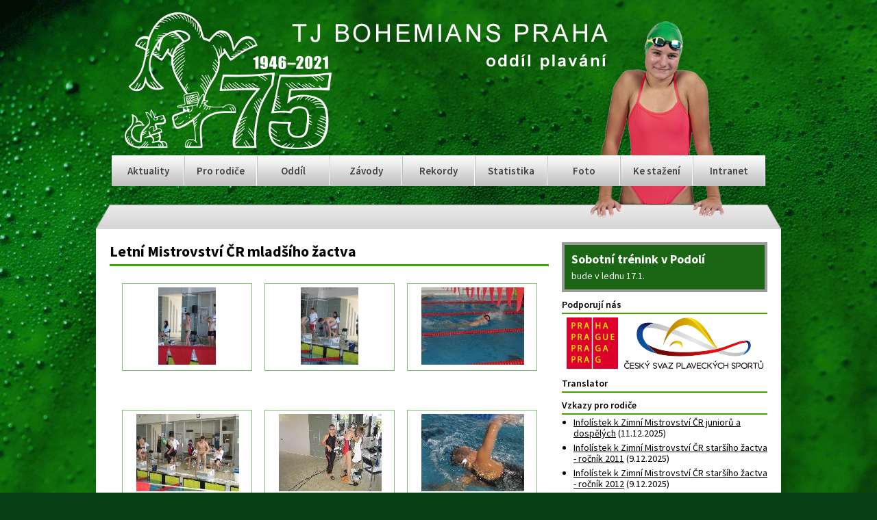

--- FILE ---
content_type: text/html
request_url: https://bohpraha.cz/galerie/64/
body_size: 3034
content:
<!DOCTYPE html PUBLIC "-//W3C//DTD XHTML 1.0 Strict//EN" "https://www.w3.org/TR/xhtml1/DTD/xhtml1-strict.dtd">
<html xmlns="https://www.w3.org/1999/xhtml" lang="cs" xml:lang="cs" xmlns:fb="https://ogp.me/ns/fb#">
<head>
	<meta http-equiv="content-type" content="text/html; charset=utf-8" />
	<meta name="author" content="credits, hubik"/>
	<meta name="keywords" content="plavání, sportovní škola, přípravka, plavecké závody, reprezentace, děti, volný čas" />
	<meta name="description" content="Webový portál Plaveckého oddílu TJ Bohemians" />
	<link href="/favicon.ico" rel="shortcut icon" />
	<link rel="stylesheet" type="text/css" href="/css/style.css?v=12c" />
	<meta property="og:image" content="/images_new/bohemka.png"/>
	<link href='https://fonts.googleapis.com/css?family=Source+Sans+Pro:400,600,700,400italic,600italic,700italic&subset=latin-ext' rel='stylesheet' type='text/css'>
	<script type='text/javascript' src='/highslide/highslide-with-gallery.js'></script>
	<script type='text/javascript' src='/highslide/highslide.config.js' charset='utf-8'></script>
	<link rel='stylesheet' type='text/css' href='/highslide/highslide.css' />

		<title>Fotogalerie | TJ Bohemians Praha</title>
		
<!-- Google tag (gtag.js) -->
<script async src="https://www.googletagmanager.com/gtag/js?id=G-QZMNZQN7KQ"></script>
<script>
  window.dataLayer = window.dataLayer || [];
  function gtag(){dataLayer.push(arguments);}
  gtag('js', new Date());

  gtag('config', 'G-QZMNZQN7KQ');
</script>

<meta name="google-translate-customization" content="9355ca28f0839ecc-649d75cac71a35fb-g2cdc2413c2d86a1a-a"></meta>

</head>
<body>
<div id="fb-root"></div>
<script>(function(d, s, id) {
  var js, fjs = d.getElementsByTagName(s)[0];
  if (d.getElementById(id)) return;
  js = d.createElement(s); js.id = id;
  js.src = "//connect.facebook.net/cs_CZ/sdk.js#xfbml=1&version=v2.6&appId=221828744517009";
  fjs.parentNode.insertBefore(js, fjs);
}(document, 'script', 'facebook-jssdk'));</script>
	<div class="wrapper">
	<div class="header">
	<div class="logo">
		<a href="/"><img src="/images_new/logo7.png" /></a>
	</div>
	<div class="plavkyne">
		<img src="/images_new/plavci/8.png?v=2">
	</div>
	<div class="menu">
		<ul>
			<li><a href="/">Aktuality</a></li>
			<li><a href="/vzkazy/">Pro rodiče</a></li>
			<li><a href="/oddil/">Oddíl</a></li>
			<li><a href="/zavody/">Závody</a></li>
			<li><a href="/rekordy/">Rekordy</a></li>
			<li><a href="/index.php?page=stat">Statistika</a></li>
			<li><a href="/foto/">Foto</a></li>
			<li><a href="/stahovani/">Ke stažení</a></li>
			<li><a href="/index.php?page=login">Intranet</a></li>
		</ul>
	</div>
	  <span class="roof"></span>
	</div>
		<div class="content">
		<div class="main"><h2>Letní Mistrovství ČR mladšího žactva</h2>
<div class='galerie'><a href='/fotky/64/3586.jpg?v=1996332887' onclick='return hs.expand(this, config1 )' title='' class='img'><img src='/fotky/64/small/3586_small.jpg' alt='' title='' class='galerie_fotka' /></a><p class='popisek'></p></div>
<div class='galerie'><a href='/fotky/64/3587.jpg?v=1996332887' onclick='return hs.expand(this, config1 )' title='' class='img'><img src='/fotky/64/small/3587_small.jpg' alt='' title='' class='galerie_fotka' /></a><p class='popisek'></p></div>
<div class='galerie'><a href='/fotky/64/3588.jpg?v=1996332887' onclick='return hs.expand(this, config1 )' title='' class='img'><img src='/fotky/64/small/3588_small.jpg' alt='' title='' class='galerie_fotka' /></a><p class='popisek'></p></div>

<div class='galerie'><a href='/fotky/64/3589.jpg?v=1996332887' onclick='return hs.expand(this, config1 )' title='' class='img'><img src='/fotky/64/small/3589_small.jpg' alt='' title='' class='galerie_fotka' /></a><p class='popisek'></p></div>
<div class='galerie'><a href='/fotky/64/3590.jpg?v=1996332887' onclick='return hs.expand(this, config1 )' title='' class='img'><img src='/fotky/64/small/3590_small.jpg' alt='' title='' class='galerie_fotka' /></a><p class='popisek'></p></div>
<div class='galerie'><a href='/fotky/64/3591.jpg?v=1996332887' onclick='return hs.expand(this, config1 )' title='' class='img'><img src='/fotky/64/small/3591_small.jpg' alt='' title='' class='galerie_fotka' /></a><p class='popisek'></p></div>

<div class='galerie'><a href='/fotky/64/3592.jpg?v=1996332887' onclick='return hs.expand(this, config1 )' title='' class='img'><img src='/fotky/64/small/3592_small.jpg' alt='' title='' class='galerie_fotka' /></a><p class='popisek'></p></div>
<div class='galerie'><a href='/fotky/64/3593.jpg?v=1996332887' onclick='return hs.expand(this, config1 )' title='' class='img'><img src='/fotky/64/small/3593_small.jpg' alt='' title='' class='galerie_fotka' /></a><p class='popisek'></p></div>
<div class='galerie'><a href='/fotky/64/3594.jpg?v=1996332887' onclick='return hs.expand(this, config1 )' title='' class='img'><img src='/fotky/64/small/3594_small.jpg' alt='' title='' class='galerie_fotka' /></a><p class='popisek'></p></div>

<div class='galerie'><a href='/fotky/64/3595.jpg?v=1996332887' onclick='return hs.expand(this, config1 )' title='' class='img'><img src='/fotky/64/small/3595_small.jpg' alt='' title='' class='galerie_fotka' /></a><p class='popisek'></p></div>
<div class='galerie'><a href='/fotky/64/3596.jpg?v=1996332887' onclick='return hs.expand(this, config1 )' title='' class='img'><img src='/fotky/64/small/3596_small.jpg' alt='' title='' class='galerie_fotka' /></a><p class='popisek'></p></div>
<div class='galerie'><a href='/fotky/64/3597.jpg?v=1996332887' onclick='return hs.expand(this, config1 )' title='' class='img'><img src='/fotky/64/small/3597_small.jpg' alt='' title='' class='galerie_fotka' /></a><p class='popisek'></p></div>

<div class='galerie'><a href='/fotky/64/3598.jpg?v=1996332887' onclick='return hs.expand(this, config1 )' title='' class='img'><img src='/fotky/64/small/3598_small.jpg' alt='' title='' class='galerie_fotka' /></a><p class='popisek'></p></div>
<div class='galerie'><a href='/fotky/64/3599.jpg?v=1996332887' onclick='return hs.expand(this, config1 )' title='' class='img'><img src='/fotky/64/small/3599_small.jpg' alt='' title='' class='galerie_fotka' /></a><p class='popisek'></p></div>
</div>
			<div class="aside">
<div class='alertBox1'><span class='title'>Sobotní trénink v Podolí</span><p>bude v lednu 17.1.</p></div>
<!-- černý čtverec
<div class='alertBoxBlack'><span class='title'>Připravujeme Prázdninový čtyřboj</span><p>závody se uskuteční ve čtvrtek 25. 6. 2015 od 16:30.</p></div>
konec černý čtverec -->

<div class="widget">
<h4>Podporují nás</h4>
<a href="https://www.praha.eu/" target="_blank"><img src="/images_new/bohcz_praha.png"></a>&nbsp;&nbsp;&nbsp;<a href="https://www.czechswimming.cz/" target="_blank"><img src="/images_new/bohcz_svaz.png"></a></div>

<div class="widget">
<h4>Translator</h4>
<div id="google_translate_element"></div><script type="text/javascript">
function googleTranslateElementInit() {
  new google.translate.TranslateElement({pageLanguage: 'cs', includedLanguages: 'cs,de,en,es,fr,hu,it,pl,pt-PT,ru,uk,nl', gaTrack: true, gaId: 'UA-43078033-1'}, 'google_translate_element');
}
</script><script type="text/javascript" src="//translate.google.com/translate_a/element.js?cb=googleTranslateElementInit"></script>
</div>

<div class="widget_h">
<h4><a href="/index.php?page=vzkazy">Vzkazy pro rodiče</a></h4>
<ul>
<li><span class='title'><a href='/vzkazy#929'>Infolístek k Zimní Mistrovství ČR juniorů a dospělých</span></a> (11.12.2025)<br><li><span class='title'><a href='/vzkazy#926'>Infolístek k Zimní Mistrovství ČR staršího žactva - ročník 2011</span></a> (9.12.2025)<br><li><span class='title'><a href='/vzkazy#927'>Infolístek k Zimní Mistrovství ČR staršího žactva - ročník 2012</span></a> (9.12.2025)<br></ul>
</div>

<div class="widget_h">
<h4><a href="/stahovani/">Novinky ke stažení</a></h4>
<ul>
<li><span class='title'><a href='/download/162_25statistika.pdf'>Oddílové tabulky, rekordy a TOP 10 výkonů celé historie oddílu k 31. 12. 2025</span></a> (2.1.2026)<br><li><span class='title'><a href='/download/161_rozdeleni_plavani_2025-26.pdf'>Rozřazení do skupin, rozvrh a platby 2025-26</span></a> (5.8.2025)<br><li><span class='title'><a href='/download/160_25hory-jednotlivci_kilometraz_tymy.pdf'>Lyžařské soustředění 2025 - výsledky jednotlivců, kilometráž a týmy</span></a> (31.1.2025)<br></ul>
</div>

<div class="widget">
<h4><a href="/index.php?page=fotky">Poslední fotogalerie</a></h4>
<table width="100%"><tr style="text-align: center; vertical-align: top;">
<td width='120px'><a href='/galerie/908/'><img src='/fotky/908/small/84626_small.jpg' class='sidebar_fotka'><br>Klokani v Gala (foto Jan Srb)</a></td><td width='120px'><a href='/galerie/907/'><img src='/fotky/907/small/84614_small.jpg' class='sidebar_fotka'><br>Zimní Mistrovství ČR 2025 (foto David Kučera - ČSPS)</a></td></tr></table>
</div>

<!--
<div class="widget">
<h4>Kam se chystáme</h4>
</div>
-->

<div class="widget">
<h4>Pořádáme</h4>
<a href="http://www.jarnicenaprahy.cz/" target="_blank"><img src="/images_new/loga/jcp_promo.png"></a>
</div>

<h4>Najdete nás na Facebooku</h4>
<div class="fb-page" data-href="https://www.facebook.com/boh.cz/" data-width="300" data-small-header="false" data-adapt-container-width="true" data-hide-cover="false" data-show-facepile="false" data-show-posts="false"></div>
<div class="fb-page" data-href="https://www.facebook.com/jarnicenaprahy.cz/" data-width="300" data-small-header="false" data-adapt-container-width="true" data-hide-cover="false" data-show-facepile="false" data-show-posts="false"></div>	</div>
		<div class="patka">
			Napište nám: <a href="mailto:jan.srb@czechswimming.cz">jan.srb@czechswimming.cz</a> | 
			&copy; copyright 2007 - 2026 | 
			design by <a href="mailto:vojtech.baroch@gmail.com">barri</a> | 
			programming by <a href="mailto:profik123@gmail.com">Cr3d1ts</a> & Hubik | 
			<a href="https://www.toplist.cz/stat/438887"><script language="JavaScript" type="text/javascript">
<!--
document.write('<img src="https://toplist.cz/count.asp?id=438887&logo=s&http='+escape(document.referrer)+'&t='+escape(document.title)+
'&wi='+escape(window.screen.width)+'&he='+escape(window.screen.height)+'&cd='+escape(window.screen.colorDepth)+'" width="14" height="14" border=0 alt="TOPlist" />'); 
//--></script><noscript><img src="https://toplist.cz/count.asp?id=438887&logo=s" border="0"
alt="TOPlist" width="14" height="14" /></noscript></a> 
		</div>
		</div>
</body>
</html>


--- FILE ---
content_type: application/javascript
request_url: https://bohpraha.cz/highslide/highslide.config.js
body_size: 403
content:
/**
*	Site-specific configuration settings for Highslide JS
*/
hs.graphicsDir = '/highslide/graphics/';
hs.outlineType = 'custom';
hs.fadeInOut = true;
hs.align = 'center';
hs.captionEval = 'this.a.title';


// Add the slideshow controller
hs.addSlideshow({
	slideshowGroup: 'group1',
	interval: 5000,
	repeat: false,
	useControls: true,
	fixedControls: 'fit',
	overlayOptions: {
		opacity: 0.75,
		position: 'bottom center',
		offsetX: 0,
		offsetY: -15,
		hideOnMouseOut: true
	}
});

// Czech language strings
hs.lang = {
	cssDirection: 'ltr',
	loadingText: 'Načítá se...',
	loadingTitle: 'Klikněte pro zrušení',
	focusTitle: 'Klikněte pro přenesení do popředí',
	fullExpandTitle: 'Zvětšit na původní velikost',
	creditsText: '',
	creditsTitle: 'Přejít na stránky Highslide JS',
	previousText: 'Předchozí',
	nextText: 'Další',
	moveText: 'Přesunout',
	closeText: 'Zavřít',
	closeTitle: 'Zavřít (esc)',
	resizeTitle: 'Změnit velikost',
	playText: 'Přehrát',
	playTitle: 'Přehrát slideshow (mezerník)',
	pauseText: 'Pozastavit',
	pauseTitle: 'Pozastavit slideshow (mezerník)',
	previousTitle: 'Předchozí (šipka vlevo)',
	nextTitle: 'Další (šipka vpravo)',
	moveTitle: 'Přesunout',
	fullExpandText: 'Plná velikost',
	number: 'Image %1 of %2',
	restoreTitle: ''
};

// gallery config object
var config1 = {
	slideshowGroup: 'group1',
	transitions: ['expand', 'crossfade']
};
